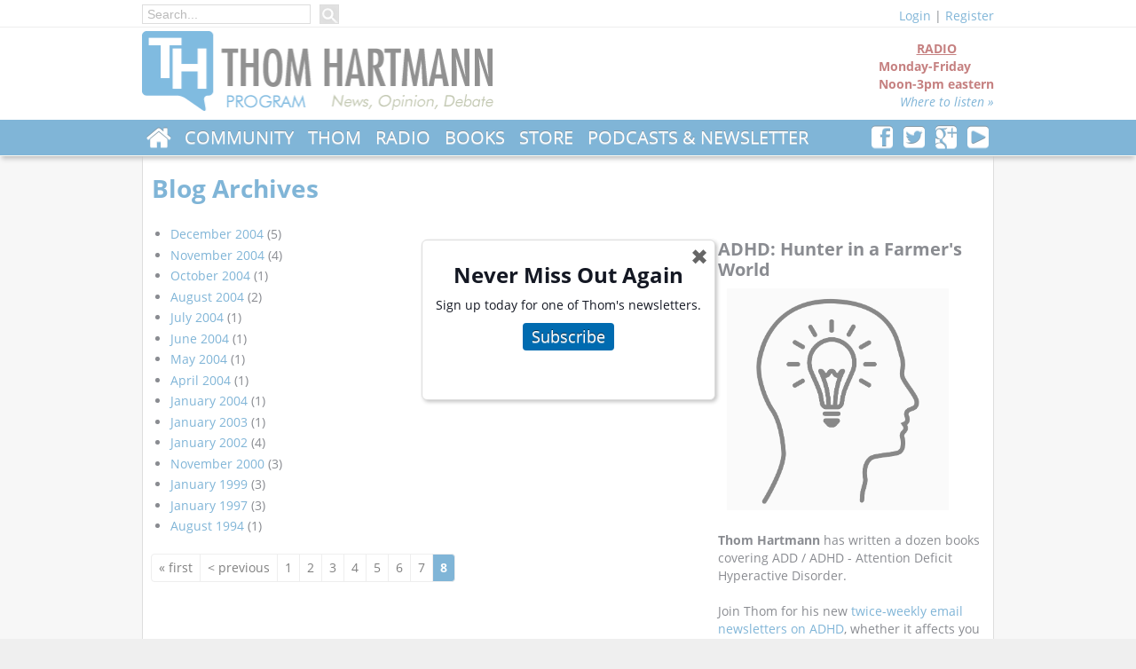

--- FILE ---
content_type: text/html; charset=utf-8
request_url: https://www.google.com/recaptcha/api2/aframe
body_size: 266
content:
<!DOCTYPE HTML><html><head><meta http-equiv="content-type" content="text/html; charset=UTF-8"></head><body><script nonce="dbm_P-lBlRAwZcAFIDcbNQ">/** Anti-fraud and anti-abuse applications only. See google.com/recaptcha */ try{var clients={'sodar':'https://pagead2.googlesyndication.com/pagead/sodar?'};window.addEventListener("message",function(a){try{if(a.source===window.parent){var b=JSON.parse(a.data);var c=clients[b['id']];if(c){var d=document.createElement('img');d.src=c+b['params']+'&rc='+(localStorage.getItem("rc::a")?sessionStorage.getItem("rc::b"):"");window.document.body.appendChild(d);sessionStorage.setItem("rc::e",parseInt(sessionStorage.getItem("rc::e")||0)+1);localStorage.setItem("rc::h",'1769073620672');}}}catch(b){}});window.parent.postMessage("_grecaptcha_ready", "*");}catch(b){}</script></body></html>